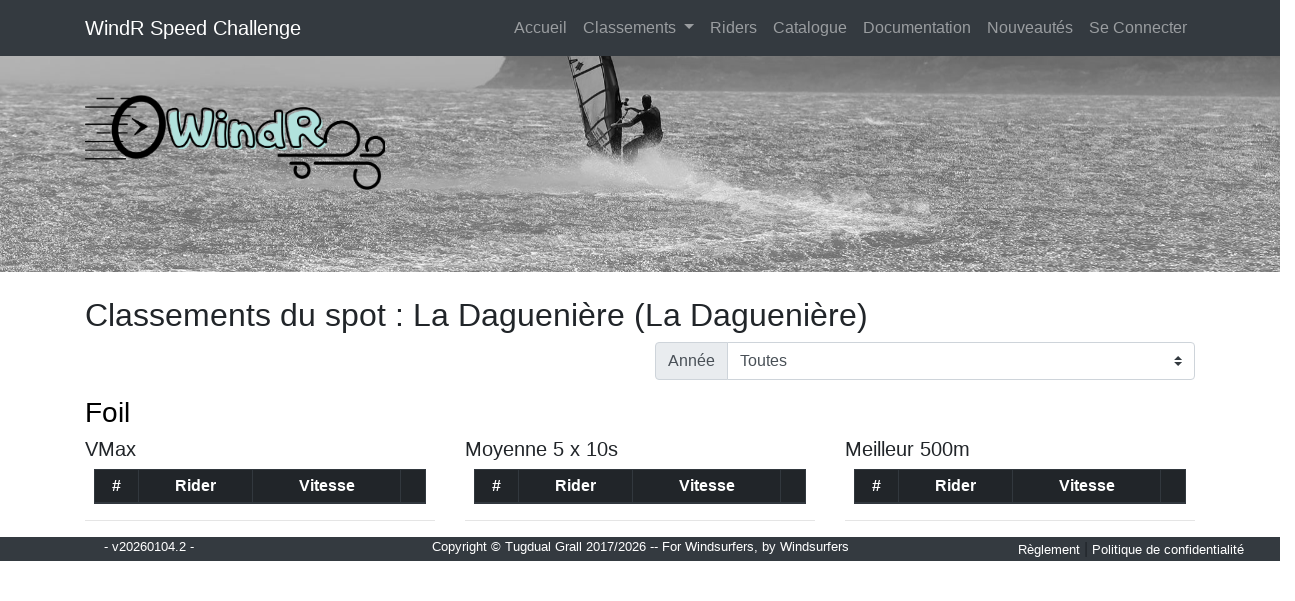

--- FILE ---
content_type: text/html; charset=utf-8
request_url: https://www.windr.org/classement/france_la_dagueniere_la_dagueniere/foil
body_size: 15589
content:
<!DOCTYPE html>
<html lang="en">
<head>

    <!-- Global site tag (gtag.js) - Google Analytics -->
    <script async src="https://www.googletagmanager.com/gtag/js?id=UA-112452612-1"></script>
    <script>
        window.dataLayer = window.dataLayer || [];

        function gtag() {
            dataLayer.push(arguments);
        }
        gtag('js', new Date());

        gtag('config', 'UA-112452612-1');
    </script>

    <meta charset="utf-8">
    <meta name="viewport" content="width=device-width, initial-scale=1, shrink-to-fit=no">
    <meta name="description" content="">
    <meta name="author" content="">

    <title> WindR Speed Challenge</title>

    <!-- Bootstrap core CSS -->
    <!-- <link href="/public/vendor/bootstrap/css/bootstrap.min.css" rel="stylesheet"> -->
    <!-- <link rel="stylesheet" href="https://maxcdn.bootstrapcdn.com/bootstrap/4.0.0-beta.3/css/bootstrap.min.css" integrity="sha384-Zug+QiDoJOrZ5t4lssLdxGhVrurbmBWopoEl+M6BdEfwnCJZtKxi1KgxUyJq13dy" crossorigin="anonymous"> -->
    <link href="/public/vendor/bootstrap/css/bootstrap.min.css" rel="stylesheet">
    <link href="/public/vendor/bootstrap-social/bootstrap-social.css" rel="stylesheet">
    <link href="/public/vendor/open-iconic/font/css/open-iconic-bootstrap.css" rel="stylesheet">


    <!-- Custom styles for this template -->
    <link href="/public/css/business-frontpage.css" rel="stylesheet">
    <LINK REL="SHORTCUT ICON" HREF="/public/images/logos/favicon.ico">
    <link href="/public/vendor/weather-icons/css/weather-icons-wind.min.css" rel="stylesheet" />

    <!-- https://bootstrap-table.com/-->
    <link href="https://unpkg.com/bootstrap-table@1.18.3/dist/bootstrap-table.min.css" rel="stylesheet">

    <link href="/public/style.css" rel="stylesheet">


</head>

    <body>
    <nav class="navbar navbar-expand-lg navbar-dark bg-dark fixed-top">
    <div class="container">
        <a class="navbar-brand" href="/"> WindR Speed Challenge</a>
        <button class="navbar-toggler" type="button" data-toggle="collapse" data-target="#navbarResponsive" aria-controls="navbarResponsive" aria-expanded="false" aria-label="Toggle navigation">
          <span class="navbar-toggler-icon"></span>
        </button>
        <div class="collapse navbar-collapse" id="navbarResponsive">
            <ul class="navbar-nav ml-auto">
                <li class="nav-item ">
                    <a class="nav-link" href="/">Accueil
                <span class="sr-only">(current)</span>
              </a>
                </li>



                <li class="nav-item dropdown">
                    <a class="nav-link dropdown-toggle" href="#" id="navbarDropdown" role="button" data-toggle="dropdown" aria-haspopup="true" aria-expanded="false">
                            Classements
                        </a>
                    <div class="dropdown-menu" aria-labelledby="navbarDropdown">
                        <a class="dropdown-item" href="/classement">Classement général</a>
                        <a class="dropdown-item" href="/traces">Toutes les traces</a>
                        <a class="dropdown-item" href="/spots">Tous les spots</a>
                        <a class="dropdown-item" href="/pointeau-challenge-2018">Challenge Pointeau 2018</a>
                        <!-- a class="dropdown-item" href="/defi_wind_2018">Challenge Défi Wind 2018</a-->
                        <div class="dropdown-divider"></div>
                        <a class="dropdown-item" href="/regles">Les Règles</a>
                    </div>
                </li>

                <!-- <li class="nav-item">
                    <a class="nav-link" href="/defi_wind_2018">Défi Wind</a>
                </li> -->

                <li class="nav-item">
                    <a class="nav-link" href="/riders">Riders</a>
                </li>


                <li class="nav-item">
                    <a class="nav-link" href="/catalog">Catalogue</a>
                </li>

                <li class="nav-item">
                    <a class="nav-link" href="/help">Documentation</a>
                </li>
                
                <li class="nav-item">
                    <a class="nav-link" href="/changelog">Nouveautés</a>
                </li>


                <!-- <li class="nav-item">
                    <a class="nav-link" href="/partenaires">Partenaires</a>
                </li> -->

                
                    <li class="nav-item">
                        <a class="nav-link" href="/login">Se Connecter</a>
                    </li>
                    

                        

            </ul>
        </div>
    </div>
</nav>
    <header class="business-header">
    <div class="container">
        <div class="row">
            <div class="col-lg-12">
                <h1 class="display-2 text-left mt-4">
                    <img src="/public/images/logos/windr-logo.png" alt="" width="300">
                </h1>
            </div>

        </div>
    </div>
</header>



        

    <!-- Page Content -->
        <div class="container">
            <div class="row">
                <div class="col-sm-12">
                    <h2 class="mt-4">Classements du spot :
                        La Daguenière (La Daguenière)
                    </h2>

                    
                        <div class="row">
                                <div class="col-sm-6"></div>
                                <div class="col-sm-6">
                                    <div class="input-group input-group mb-3">
                                        <div class="input-group-prepend">
                                            <label class="input-group-text" for="year">Année</label>
                                        </div>
                                        <select class="custom-select" id="year" name="year">
                                            <option value="all_time" selected  >Toutes</option>
                                            <option value="2026"  >2026</option>
                                            <option value="2025"  >2025</option>
                                            <option value="2024"  >2024</option>
                                            <option value="2023"  >2023</option>
                                            <option value="2022"  >2022</option>
                                            <option value="2021"  >2021</option>
                                            <option value="2020"  >2020</option>
                                            <option value="2019"  >2019</option>
                                            <option value="2018"  >2018</option>
                                            <option value="2017"  >2017</option>
                                            <option value="2016"  > 2016</option>
                                        </select>
                                    </div>
                                </div>
                        </div>

                                                                
                </div>
            </div>
            <!-- /.row -->

            
                            
                                    


                                        <div class="row">
                                            <div class="col-sm-12">
                                                <h3 id="foil"><a style="color:black" href="/classement/france_la_dagueniere_la_dagueniere/foil">Foil</a></h3>
                                            </div>
                                        </div>
                                        <!-- /.row -->
                                        <div class="row">

                                            <div class="col-sm-4 ">
                                                <h5>VMax</h5>
                                                

                                                    <div class="table-responsive text-center ">
    <table class="table table-bordered table-hover table-sm table-responsive-md table-striped" style="cursor:pointer; ">
        <thead class="thead-dark">
            <tr>
                <th scope="col">#</th>
                <th scope="col">Rider</th>
                <th scope="col">Vitesse</th>
                
                    <th scope="col"></th>
                </tr>
        </thead>
        <tbody>
            
        </tbody>
    </table>
</div>


                                                        
                                                                <hr />
                                            </div>

                                            <div class="col-lg-4">
                                                <h5>Moyenne 5 x 10s</h5>

                                                
                                                    <div class="table-responsive text-center ">
    <table class="table table-bordered table-hover table-sm table-responsive-md table-striped" style="cursor:pointer; ">
        <thead class="thead-dark">
            <tr>
                <th scope="col">#</th>
                <th scope="col">Rider</th>
                <th scope="col">Vitesse</th>
                
                    <th scope="col"></th>
                </tr>
        </thead>
        <tbody>
            
        </tbody>
    </table>
</div>


                                                        
                                                                <hr />
                                            </div>

                                            <div class="col-sm-4 ">
                                                <h5>Meilleur 500m</h5>

                                                
                                                    <div class="table-responsive text-center ">
    <table class="table table-bordered table-hover table-sm table-responsive-md table-striped" style="cursor:pointer; ">
        <thead class="thead-dark">
            <tr>
                <th scope="col">#</th>
                <th scope="col">Rider</th>
                <th scope="col">Vitesse</th>
                
                    <th scope="col"></th>
                </tr>
        </thead>
        <tbody>
            
        </tbody>
    </table>
</div>


                                                        
                                                                <hr />
                                            </div>

                                        </div>


                                        <!-- /.row -->

                                        


                                            <!-- slalom -->
                                            


                                                    <!-- speed -->
                                                    



<!-- wingfoil -->
                                                        
<!-- /.row  wingfoil-->




<!-- kite -->
                                                        
<!-- /.row  kite-->




<!-- kitefoil -->
                                                        
<!-- /.row  kitefoil-->


                                                            



                </div>
                <!-- /.container -->

                <!-- Footer -->
<footer class="bg-dark">
    
        <div class="row">
            <div class="col-sm-3 text-white text-center small">
                - v20260104.2 -      
            </div>
            <div class="col-sm-6  text-center text-white small">
                Copyright &copy; Tugdual Grall 2017/2026 -- For Windsurfers, by Windsurfers
            </div>  
            <div class="col-sm-3 text-center">
                <a class="text-white small" href="/regles">Règlement</a> | 
                <a class="text-white small" href="/privacy">Politique de confidentialité</a> 
            </div>   
        </div>
    <!-- /.container -->
</footer>
                    <!-- Bootstrap core JavaScript -->
<!-- <script src="/publicvendor/jquery/jquery.min.js"></script>
<script src="/publicvendor/bootstrap/js/bootstrap.bundle.min.js"></script> -->



<!-- <script src="https://ajax.googleapis.com/ajax/libs/jquery/3.2.1/jquery.min.js" crossorigin="anonymous"></script> -->
<script src="/public/vendor/jquery/jquery.min.js" crossorigin="anonymous"></script>

<!-- <script src="https://cdnjs.cloudflare.com/ajax/libs/popper.js/1.12.3/umd/popper.min.js " integrity="sha384-vFJXuSJphROIrBnz7yo7oB41mKfc8JzQZiCq4NCceLEaO4IHwicKwpJf9c9IpFgh " crossorigin="anonymous "></script> -->

<script src="/public/vendor/popper/popper.min.js" crossorigin="anonymous"></script>


<!-- <script src="https://maxcdn.bootstrapcdn.com/bootstrap/4.0.0-beta.2/js/bootstrap.min.js " integrity="sha384-alpBpkh1PFOepccYVYDB4do5UnbKysX5WZXm3XxPqe5iKTfUKjNkCk9SaVuEZflJ " crossorigin="anonymous "></script> -->


<script src="/public/vendor/bootstrap/js/bootstrap.min.js"></script>

<script src="/public/vendor/fontawesome/b348789abf.js "></script>

<script src="https://unpkg.com/tableexport.jquery.plugin/tableExport.min.js"></script>
<script src="https://unpkg.com/bootstrap-table@1.18.3/dist/bootstrap-table.min.js"></script>
<script src="https://unpkg.com/bootstrap-table@1.18.3/dist/bootstrap-table-locale-all.min.js"></script>
<script src="https://unpkg.com/bootstrap-table@1.18.3/dist/extensions/export/bootstrap-table-export.min.js"></script>


<!-- <script src="https://use.fontawesome.com/b348789abf.js "></script> -->

<script>
    $(function() {
        $('[data-toggle="popover "]').popover()
    })

    $('.popover-dismiss').popover({
        trigger: 'focus'
    })
    jQuery(document).ready(function($) {
        $(".table-row ").click(function() {
            window.location = $(this).data("href");
        });

    });

</script>



                        <script>
                            jQuery(document).ready(function($) {
                                loadSpots("#spotList");
                                $("#spotList").change(function() {
                                    window.location.href = `/classement/${this.value}`;
                                });
                                $("#year").change(function() {
                                    window.location.href =  `/classement/france_la_dagueniere_la_dagueniere/foil/${this.value}`;
                                });

                            });

                            function loadSpots(elementId) {
                                $.ajax({
                                    contentType: 'application/json',
                                    url: "/api/1.0/spots/",
                                    type: "GET"
                                }).then(function(data) {
                                    $(elementId).append(`<option  value="all_spots">Tous les Spots</option>`);
                                    for (var i = 0; i < data.length; i++) {
                                        var selected = (data[i]._id == "france_la_dagueniere_la_dagueniere")
                                        $(elementId).append(`<option  ${ selected?"selected":"" }  value="${data[i]._id}">${data[i].label} (${data[i].city})</option>`);
                                    }

                                });


                            }
                        </script>


<!--
    {
  "foil": {
    "maxSpeed": [],
    "run_10_s_avg": [],
    "run_100_m_avg": [],
    "best_run_250_m": [],
    "best_run_500_m": []
  }
}
-->

    </body>

</html>

--- FILE ---
content_type: text/css; charset=UTF-8
request_url: https://www.windr.org/public/css/business-frontpage.css
body_size: 773
content:
/*!
 * Start Bootstrap - Busines Frontpage (https://startbootstrap.com/template-overviews/business-frontpage)
 * Copyright 2013-2017 Start Bootstrap
 * Licensed under MIT (https://github.com/BlackrockDigital/startbootstrap-business-frontpage/blob/master/LICENSE)
 */

body {
    padding-top: 54px;
}

@media (min-width: 992px) {
    body {
        padding-top: 56px;
    }
}

.business-header {
    height: 30vh;
    min-height: 200px;
    background: url('/public/images/photos/speed-banner-bg.png') center bottom no-repeat scroll;
    background-repeat: no-repeat;
    -webkit-background-size: cover;
    -moz-background-size: cover;
    background-size: cover;
    -o-background-size: cover;
}

.card {
    height: 100%;
}

.table {
    margin: 0 auto;
    width: 95%;
}